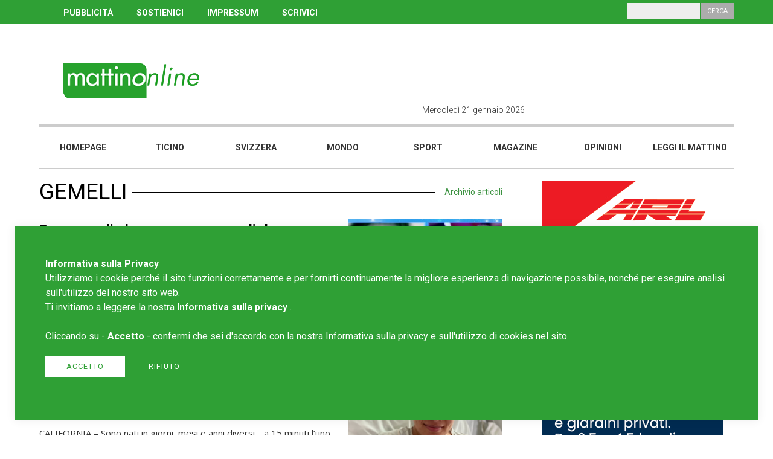

--- FILE ---
content_type: text/html; charset=UTF-8
request_url: https://www.mattinonline.ch/it/tag/gemelli
body_size: 6258
content:
<!DOCTYPE html>
<!--[if IE 6]>
<html id="ie6" dir="ltr" lang="en">
<![endif]-->
<!--[if IE 7]>
<html id="ie7" dir="ltr" lang="en">
<![endif]-->
<!--[if IE 8]>
<html id="ie8" dir="ltr" lang="en">
<![endif]-->
<!--[if !(IE 6) | !(IE 7) | !(IE 8)  ]><!-->
<html dir="ltr" lang="en">
<!--<![endif]-->
<head>
    <meta http-equiv="Content-Type" content="text/html; charset=UTF-8" />
    <title>Mattinonline - Padroni in casa nostra</title>
    <meta name="TITLE" content="Mattinonline - Padroni in casa nostra" />
    <meta name="DESCRIPTION" content="Portale di news Ticino . Svizzera . Mondo . Magazine" />
    <meta name="KEYWORDS" content="portale, news, Ticino, Svizzera, mondo, magazine, leggi il Mattino, scrivici, chi siamo, Blog, Mattinonline, Cronaca, Cantone, Cantone Ticino, Sport." />
    <meta name="COPYRIGHTS" content="REDESIGN-AGENCY.CH" />
    <meta name="AUTHOR" content="" />
    <meta name="GENERATOR" content="REDESIGN-AGENCY.CH" />
    <meta name="ROBOTS" content="ALL" />
    <meta name="LANGUAGE" content="it" />
    <meta property="og:title" content="Mattinonline - Padroni in casa nostra"/>
    <meta property="og:description" content="Portale di news Ticino . Svizzera . Mondo . Magazine"/>
    <meta property="fb:app_id" content="264919093956277"/>
    <meta property="og:type" content="website"/>
    <meta property="og:url" content="https://www.mattinonline.ch/it/tag/gemelli" />
    <meta property="og:image" content="https://www.mattinonline.ch/site/images/misc/news.jpg" />
    <link rel="image_src" href="" />
    <link rel="stylesheet" type="text/css" href="https://www.mattinonline.ch/site/css/styles.css?cache=no-cache" /><link rel="stylesheet" type="text/css" href="https://www.mattinonline.ch/site/css/slick.css?cache=no-cache" /><link rel="stylesheet" type="text/css" href="https://www.mattinonline.ch/site/css/slick-theme.css?cache=no-cache" /><link rel="stylesheet" type="text/css" href="https://www.mattinonline.ch/site/css/jssocials.css?cache=no-cache" /><link rel="stylesheet" type="text/css" href="https://www.mattinonline.ch/site/css/jssocials-theme-plain.css?cache=no-cache" />        <link rel="stylesheet" type="text/css" href="https://cdnjs.cloudflare.com/ajax/libs/font-awesome/4.7.0/css/font-awesome.min.css">
        <script language="javascript" type="text/javascript">
            var app_site_start = 'https://www.mattinonline.ch/';
        </script>
        <script type="text/javascript" src="https://www.mattinonline.ch/site/js/jquery.js?cache=no-cache"></script><script type="text/javascript" src="https://www.mattinonline.ch/site/js/jssocials.min.js?cache=no-cache"></script><script type="text/javascript" src="https://www.mattinonline.ch/site/js/slick.min.js?cache=no-cache"></script>                <link rel="shortcut icon" href="https://www.mattinonline.ch/favicon.ico" />
                <!-- Google tag (gtag.js) -->
<script async src="https://www.googletagmanager.com/gtag/js?id=G-B89RP5NKBH"></script>
<script>
  window.dataLayer = window.dataLayer || [];
  function gtag(){dataLayer.push(arguments);}
  gtag('js', new Date());

  gtag('config', 'G-B89RP5NKBH');
</script><meta http-equiv="expires" content="Thu, 22 Jan 2026 21:50:55 GMT">
<meta http-equiv="pragma" content="private">
<meta name="viewport" content="width=device-width, initial-scale=1, maximum-scale=1, user-scalable=no">
<script async src="//pagead2.googlesyndication.com/pagead/js/adsbygoogle.js"></script>
    
	<script>
      (adsbygoogle = window.adsbygoogle || []).push({
        google_ad_client: "ca-pub-6370957874711290",
        enable_page_level_ads: true
      });
    </script>
</head>

<body class="view999995"><script>
  window.fbAsyncInit = function() {
    FB.init({
      appId      : '370971403424026',
      cookie     : true,
      xfbml      : true,
      version    : 'v3.0'
    });
      
    FB.AppEvents.logPageView();   
      
  };

  (function(d, s, id){
     var js, fjs = d.getElementsByTagName(s)[0];
     if (d.getElementById(id)) {return;}
     js = d.createElement(s); js.id = id;
     js.src = "https://connect.facebook.net/it_IT/sdk.js";
     fjs.parentNode.insertBefore(js, fjs);
   }(document, 'script', 'facebook-jssdk'));
</script>	<div id="navMobile"><div class="bg"></div>
<div class="inner">
    <div class="column c6 ml12 menu">
        <ul class="l1">                    <li class="l1"><a href="https://www.mattinonline.ch/it/homepage" target="_self" title="Homepage">Homepage</a>				</li>                    <li class="l1"><a href="https://www.mattinonline.ch/it/ticino" target="_self" title="Ticino">Ticino</a>				</li>                    <li class="l1"><a href="https://www.mattinonline.ch/it/svizzera" target="_self" title="Svizzera">Svizzera</a>				</li>                    <li class="l1"><a href="https://www.mattinonline.ch/it/mondo" target="_self" title="Mondo">Mondo</a>				</li>                    <li class="l1"><a href="https://www.mattinonline.ch/it/sport" target="_self" title="Sport">Sport</a>				</li>                    <li class="l1"><a href="https://www.mattinonline.ch/it/magazine" target="_self" title="Magazine">Magazine</a>				</li>                    <li class="l1"><a href="https://www.mattinonline.ch/it/opinioni" target="_self" title="Opinioni">Opinioni</a>				</li>                    <li class="l1"><a href="http://ilmattinodelladomenica.che.newsmemory.com/" target="_blank" title="Leggi il mattino">Leggi il mattino</a>				</li>        </ul>
        <hr /><div class='links' ><a href="http://www.mattinonline.ch/it/pubblicita">PUBBLICIT&Agrave;</a> <a href="http://www.mattinonline.ch/it/contributi">SOSTIENICI</a> <a href="http://www.mattinonline.ch/it/impressum">IMPRESSUM</a> <a href="http://www.mattinonline.ch/it/scrivi-al-mattino-online">SCRIVICI</a>&nbsp;</div>        <hr />
        <div class="search">
            <p>Cerca</p>
            <input type="text" class="input" name="search">
            <input type="button" class="button" value="Cerca">
        </div>
        <div class="clear"></div> 
        
        <div id="navCloseButton">x</div>   
        
        <div class="social">              
        </div> 
    </div>    
    <div class="column c6 ml0"></div>
    <div class="clear"></div>
</div>	</div>
	<div id="wrapper">
    	<div id="header">
        	<div class="top">
            	<div class="innerTpl">
                    <div class="column c12"><div class='links' ><a href="http://www.mattinonline.ch/it/pubblicita">PUBBLICIT&Agrave;</a> <a href="http://www.mattinonline.ch/it/contributi">SOSTIENICI</a> <a href="http://www.mattinonline.ch/it/impressum">IMPRESSUM</a> <a href="http://www.mattinonline.ch/it/scrivi-al-mattino-online">SCRIVICI</a>&nbsp;</div>                        <div class="search">
                            <p>Cerca</p>
                            <input type="text" class="input" name="search">
                            <input type="button" class="button" value="Cerca">
                        </div>
                    </div>            
                </div>
            </div>
            <div class="middle">
            	<div class="innerTpl">
                    <div class="column c6 tp4 ml6 logo"><a href="https://www.mattinonline.ch/it/homepage" target="_self"><img src="https://www.mattinonline.ch/upload/multimedia/2018.05.23.02.53.494243.png"  class="logo" title = "" alt=""    /></a>                    </div>
                    <div class="column c6 tp8 ml6">
                        <div class="column c6 ml0">
							<div class="today">Mercoledì 21 gennaio 2026                            </div>
                        </div>
                        <div class="column c6 ml12">
							<div class="social">      
                            </div>  
                            <img id="navOpenButton" class="burger-menu" src="https://www.mattinonline.ch/site/images/misc/burger-menu.png" />            
                    	</div>
                    </div>  
                	<div class="clear"></div>            
                </div>
                <div class="clear"></div>
            </div>
            <div class="bottom">
            	<div class="innerTpl"><ul class="nav"><li class="" men_id="1019"><a href="https://www.mattinonline.ch/it/homepage" target="_self" title="Homepage" men_id="1019">Homepage</a></li><li class="" men_id="1089"><a href="https://www.mattinonline.ch/it/ticino" target="_self" title="Ticino" men_id="1089">Ticino</a></li><li class="" men_id="1023"><a href="https://www.mattinonline.ch/it/svizzera" target="_self" title="Svizzera" men_id="1023">Svizzera</a></li><li class="" men_id="1090"><a href="https://www.mattinonline.ch/it/mondo" target="_self" title="Mondo" men_id="1090">Mondo</a></li><li class="" men_id="1091"><a href="https://www.mattinonline.ch/it/sport" target="_self" title="Sport" men_id="1091">Sport</a></li><li class="" men_id="1092"><a href="https://www.mattinonline.ch/it/magazine" target="_self" title="Magazine" men_id="1092">Magazine</a></li><li class="" men_id="1101"><a href="https://www.mattinonline.ch/it/opinioni" target="_self" title="Opinioni" men_id="1101">Opinioni</a></li><li class="" men_id="1093"><a href="http://ilmattinodelladomenica.che.newsmemory.com/" target="_blank" title="Leggi il mattino" men_id="1093">Leggi il mattino</a></li> 
</ul>
<script language="javascript" type="text/javascript">
var new_w = parseInt($('#header .bottom').width() / 8);
$('#header .bottom ul.nav li').css('width',new_w);
</script>               	</div>
            </div>
                   
        </div><div id="template" class="rubrica">
    <section class="section taglio primotaglio">
		<div class="innerTpl">
        	<div class="column col-left c8 ml12">
				<div class="articles">					<h2>gemelli&nbsp;						<a href="https://www.mattinonline.ch/it/archivio-articoli">Archivio articoli</a>
						</h2>					<div class="article art0 text-to-image">                
						<div class="column c8 ml7 info">
                            <h3><a href="https://www.mattinonline.ch/it/article/53047/da-suora-di-clausura-a-mamma-di-due-gemelli-mancanza-di-una-presenza-fisica-accanto">Da suora di clausura a mamma di due gemelli: “Mancanza di una presenza fisica accanto”</a></h3>  
							<div class="preview">MILANO (Italia) &ndash; Per 10 anni &egrave; stata una suora di clausura, ora &egrave; madre di due gemelli. &Egrave; la storia di Ester che negli scorsi giorni ha raccon...</div>
                            <div class="more-info">
                            	<div class="orario">06.11.2022</div> <div class="wrap-share" attr="id">
   	<img class="share-icon" src="https://www.mattinonline.ch/site/images/misc/share-icon-2.png" />
   
    <div class="share id">
        <script language="javascript" type="text/javascript">
        $(".share.id").jsSocials({
            url: "https://www.mattinonline.ch/it/article/53047/da-suora-di-clausura-a-mamma-di-due-gemelli-mancanza-di-una-presenza-fisica-accanto",
            showLabel: false,
			showCount: false,
            shares: ["twitter","facebook","googleplus","linkedin","whatsapp"]
        });
        </script>
    </div>	 
	  </div>                        	</div>
						</div>
						<div class="column c4 ml5 image" style="background: url(https://www.mattinonline.ch/upload/multimedia/2022-11-04-11-37-34-4014.jpeg) no-repeat center center; background-size: cover;">
							<div class="category"></div>     
                            <div class="gallery"> 
							</div>            
						</div> 
                        <div class="more-info-mobile">
                            <div class="orario">06.11.2022</div> <div class="wrap-share" attr="id">
   	<img class="share-icon" src="https://www.mattinonline.ch/site/images/misc/share-icon-2.png" />
   
    <div class="share id">
        <script language="javascript" type="text/javascript">
        $(".share.id").jsSocials({
            url: "https://www.mattinonline.ch/it/article/53047/da-suora-di-clausura-a-mamma-di-due-gemelli-mancanza-di-una-presenza-fisica-accanto",
            showLabel: false,
			showCount: false,
            shares: ["twitter","facebook","googleplus","linkedin","whatsapp"]
        });
        </script>
    </div>	 
	  </div>                        </div>          
					</div>					<div class="article art1 text-to-image">                
						<div class="column c8 ml7 info">
                            <h3><a href="https://www.mattinonline.ch/it/article/50736/sono-gemelli-uno-nato-nel-2021-l-altro-nel-2022">Sono gemelli… uno nato nel 2021, l’altro nel 2022…</a></h3>  
							<div class="preview">CALIFORNIA &ndash; Sono nati in giorni, mesi e anni diversi&hellip; a 15 minuti l&rsquo;uno dall&rsquo;altro e sono gemelli. Questa &egrave; la storia di Alfredo Antonio ...</div>
                            <div class="more-info">
                            	<div class="orario">04.01.2022</div> <div class="wrap-share" attr="id">
   	<img class="share-icon" src="https://www.mattinonline.ch/site/images/misc/share-icon-2.png" />
   
    <div class="share id">
        <script language="javascript" type="text/javascript">
        $(".share.id").jsSocials({
            url: "https://www.mattinonline.ch/it/article/50736/sono-gemelli-uno-nato-nel-2021-l-altro-nel-2022",
            showLabel: false,
			showCount: false,
            shares: ["twitter","facebook","googleplus","linkedin","whatsapp"]
        });
        </script>
    </div>	 
	  </div>                        	</div>
						</div>
						<div class="column c4 ml5 image" style="background: url(https://www.mattinonline.ch/upload/multimedia/2022-01-03-12-20-37-7913.jpeg) no-repeat center center; background-size: cover;">
							<div class="category"></div>     
                            <div class="gallery"> 
							</div>            
						</div> 
                        <div class="more-info-mobile">
                            <div class="orario">04.01.2022</div> <div class="wrap-share" attr="id">
   	<img class="share-icon" src="https://www.mattinonline.ch/site/images/misc/share-icon-2.png" />
   
    <div class="share id">
        <script language="javascript" type="text/javascript">
        $(".share.id").jsSocials({
            url: "https://www.mattinonline.ch/it/article/50736/sono-gemelli-uno-nato-nel-2021-l-altro-nel-2022",
            showLabel: false,
			showCount: false,
            shares: ["twitter","facebook","googleplus","linkedin","whatsapp"]
        });
        </script>
    </div>	 
	  </div>                        </div>          
					</div>                </div>
            </div>
            <div class="column col-right c4 ml12"><div class="ads rectangle-1" style="width:300px; max-height:250px; margin-bottom:15px;"><a href="https://fairtiq.com/it/" target="_blank" onClick="gtag('event', 'click', {'event_category': 'ads','event_label': 'click arl 2024','value': 'arl 2024','non_interaction': true});"><img src="https://www.mattinonline.ch/upload/multimedia/2024-12-10-11-50-5615118.jpg" onload="gtag('event', 'impression', {'event_category': 'ads','event_label': 'impression arl 2024','value': 'arl 2024','non_interaction': true});" /></a></div><div class="ads rectangle-4" style="width:300px; max-height:250px; margin-bottom:15px;"><a href="https://parcoceresio.ch/" target="_blank" onClick="gtag('event', 'click', {'event_category': 'ads','event_label': 'click Artisa 1.9.25','value': 'Artisa 1.9.25','non_interaction': true});"><img src="https://www.mattinonline.ch/upload/multimedia/2025-08-30-10-20-4926254.gif" onload="gtag('event', 'impression', {'event_category': 'ads','event_label': 'impression Artisa 1.9.25','value': 'Artisa 1.9.25','non_interaction': true});" /></a></div><div class="ads rectangle-24" style="width:300px; max-height:250px; margin-bottom:15px;"><a href="http://www.mattinonline.ch" target="_blank" onClick="gtag('event', 'click', {'event_category': 'ads','event_label': 'click alu project','value': 'alu project','non_interaction': true});"><img src="https://www.mattinonline.ch/upload/multimedia/2018.06.21.12.07.124454.GIF" onload="gtag('event', 'impression', {'event_category': 'ads','event_label': 'impression alu project','value': 'alu project','non_interaction': true});" /></a></div><div class="ads rectangle-25" style="width:300px; max-height:250px; margin-bottom:15px;"><a href="https://fondazionebignasca.ch/" target="_blank" onClick="gtag('event', 'click', {'event_category': 'ads','event_label': 'click FGB','value': 'FGB','non_interaction': true});"><img src="https://www.mattinonline.ch/upload/multimedia/2023-11-08-11-09-0675061.jpg" onload="gtag('event', 'impression', {'event_category': 'ads','event_label': 'impression FGB','value': 'FGB','non_interaction': true});" /></a></div><div id="newsletter">
    <link href="//cdn-images.mailchimp.com/embedcode/slim-10_7.css" rel="stylesheet" type="text/css">
    <style type="text/css">
    </style>
    <div id="mc_embed_signup">
    <form action="https://mattinonline.us18.list-manage.com/subscribe/post?u=88b04f7a667d54338ead17c16&amp;id=5dc6690d11" method="post" id="mc-embedded-subscribe-form" name="mc-embedded-subscribe-form" class="validate" target="_blank" novalidate>
        <div id="mc_embed_signup_scroll">
        <h3>Newsletter</h3>
        <div class="text">Iscriviti alla nostra newsletter,<br />ti serve solo un'e-mail.</div>
        <input type="email" value="" name="EMAIL" class="email" id="mce-EMAIL" placeholder="La tua e-mail" required>
        <input type="submit" value="Iscriviti" name="subscribe" id="mc-embedded-subscribe" class="button">
        <div style="position: absolute; left: -5000px;" aria-hidden="true"><input type="text" name="b_88b04f7a667d54338ead17c16_5dc6690d11" tabindex="-1" value=""></div>

        </div>
    </form>
    </div>
    <div class="clear"></div>
</div>
    <div class="clear"></div>

 
<div id="piu-lette"><h3>Le più lette</h3>      <div class="row r0">
      	<div class="pos">01</div>
        <div class="title"><a href="https://www.mattinonline.ch/it/article/59794/lorenzo-quadri-la-campagna-d-odio-italiana-contro-la-svizzera">Lorenzo Quadri: "La campagna d'odio italiana contro la Svizzera"
</a></div>
      </div>
            <div class="row r1">
      	<div class="pos">02</div>
        <div class="title"><a href="https://www.mattinonline.ch/it/article/59344/quadri-in-germania-se-la-tv-di-parte-il-canone-non-si-paga-pi">Quadri: “In Germania se la TV è di parte, il canone non si paga più”</a></div>
      </div>
            <div class="row r2">
      	<div class="pos">03</div>
        <div class="title"><a href="https://www.mattinonline.ch/it/article/59827/crisi-diplomatica-con-l-italia-annullate-le-serate-svizzere-a-milano-cortina">È crisi diplomatica con l'Italia? Annullate le serate svizzere a Milano-Cortina</a></div>
      </div>
            <div class="row r3">
      	<div class="pos">04</div>
        <div class="title"><a href="https://www.mattinonline.ch/it/article/59777/lega-dei-ticinesi-crans-montana-basta-processi-mediatici-alla-svizzera">LEGA dei Ticinesi: "Crans-Montana: basta processi mediatici alla Svizzera!"</a></div>
      </div>
            <div class="row r4">
      	<div class="pos">05</div>
        <div class="title"><a href="https://www.mattinonline.ch/it/article/59505/quadri-avverte-horizon-usato-per-ricattare-gli-svizzeri-sul-voto-ue">Quadri avverte: “Horizon usato per ricattare gli svizzeri sul voto UE”</a></div>
      </div>
        <div class="clear"></div>
</div>            </div>
        </div>    
    </section>
</div>
<script language="javascript" type="text/javascript">
$(document).ready(function(){
	});    

</script>
    <div id="footer">
    	<div class="innerTpl">
        	<div class="column c3 tl4 ml12 logo"><a href="https://www.mattinonline.ch/it/homepage" target="_self"><img src="https://www.mattinonline.ch/upload/multimedia/2018.05.23.02.53.494243.png"  class="logo" title = "" alt=""    /></a>            
            </div>
        	<div class="column c3 tl4 ml12 address"><div class='text' ><div>
	<strong>Redazione Mattinonline</strong></div>
<div>
	Editore Rotostampa SA</div>
<div>
	<a href="mailto:redazione@mattinonline.ch"><span style="color:#ffffff;"><u>redazione@mattinonline.ch</u></span></a></div>
<div>
	<a href="http://www.mattinonline.ch/it/normativa-gdpr" target="_blank">Normativa Privacy (GDPR)</a><br />
	&nbsp;</div>
<br />
Sito creato da&nbsp;<a href="https://www.redesign.swiss" target="_blank">Redesign</a> </div>            </div>
        	<div class="column c3 tl4 ml12 social">              
            </div>
        	<div class="column c3 tl0"></div>      
            <img src="https://www.mattinonline.ch/site/images/misc/back-to-top.png" class="back-to-top" /> 
            <div class="clear"></div> 
        </div>
    </div>
</div><!-- / wrapper -->
<script language="JavaScript" type="text/javascript">

$('#header .top .search .button').click( function() {
    var isError = 0;
	var string = $('#header .top .search input.input').val();
	
	$('#header .top .search .button').hide();
				
	if (string.length < 3) {
        alert("Inserire almeno tre caratteri.");
		isError = 2;	
	}		
	
	if (isError == 0) {
		
		string = string.replace(" ", "-");
		url = app_site_start + "it/search/" + string;
		setTimeout("document.location.href='" + url + "'",0);
	} 
	
	$('#header .top .search .button').show();
});

$('#navMobile .search .button').click( function() {
    var isError = 0;
	var string = $('#navMobile .search input.input').val();
	
	$('#navMobile .search .button').hide();
				
	if (string.length < 3) {
        alert("Inserire almeno tre caratteri.");
		isError = 2;	
	}		
	
	if (isError == 0) {
		
		string = string.replace(" ", "-");
		url = app_site_start + "it/search/" + string;
		setTimeout("document.location.href='" + url + "'",0);
	} 
	
	$('#navMobile .search .button').show();
});






  $(document).ready(function(){
    		setTimeout(refreshPage, 0);
				
	});
</script>
<div id="tournIpad"><img src="https://www.mattinonline.ch/site/images/icons/turn-tablet.png" /></div>
 

			
			<style media="all" type="text/css">
                #cms_privacy_popup { position:fixed; z-index:800; bottom:25px; left:25px; right:25px; width:calc(100% - 150px); padding:50px; background:#2fa035; box-shadow: 0 0 15px 1px rgb(0 0 0 / 7%); }
                #cms_privacy_popup p { font-family:"Roboto"; font-size:1rem; line-height:1.5rem; color:#FFF; }
                #cms_privacy_popup p a { color:#FFF;  border-bottom:1px solid #FFF; font-weight:600; }
                #cms_privacy_popup p a:hover { border-color:transparent; }
                #cms_privacy_popup .answer { margin:20px 0; display:inline-block; }
                #cms_privacy_popup .privacy-button { font-family:"Roboto"; font-size:0.8rem; line-height:1rem;  text-transform:uppercase; padding:10px 35px 10px; text-align:center; display:inline-block; color:#2fa035; cursor:pointer; border:0;  -webkit-transition: .5s ease-in-out; -moz-transition: .5s ease-in-out; -o-transition: .5s ease-in-out; transition: .5s ease-in-out; letter-spacing:1px;  }
                #cms_privacy_popup .privacy-button.accept { background:#FFF; margin:0 15px 0 0; }
                #cms_privacy_popup .privacy-button.accept:hover { background:#ccc; }
                #cms_privacy_popup .privacy-button.reject { background:transparent; color:#FFF; border:1px solid #FFF; padding:10px 20px; border:0;  }
                #cms_privacy_popup .privacy-button.reject:hover { color:#FFF; border-color:transparent;background:#ccc; }
                
                @media (max-width: 641px) {
                	#cms_privacy_popup { bottom:30px; left:15px; right:15px; width:calc(100% - 90px); padding:30px; }
                }        
            </style>
    
            <div id="cms_privacy_popup">
                <div class="info">
                    <p><strong>Informativa sulla Privacy</strong><br /><p>
	Utilizziamo i cookie perch&eacute; il sito funzioni correttamente e per fornirti continuamente la migliore esperienza di navigazione possibile, nonch&eacute; per eseguire analisi sull&#39;utilizzo del nostro sito web.</p>
<p>
	Ti invitiamo a leggere la nostra <a href="https://www.mattinonline.ch/it/normativa-gdpr" target="_blank">Informativa sulla privacy</a>&nbsp;.<br />
	<br />
	Cliccando su - <strong>Accetto</strong> - confermi che sei d&#39;accordo con la nostra Informativa sulla privacy e sull&#39;utilizzo di cookies nel sito.</p>
                    </p>
                    <div class="answer">
                        <div class="privacy-button accept">Accetto</div>                            <a class="privacy-button reject" href="https://www.google.com/search?q=mattino+online+ticino">Rifiuto</a>                    </div>
                </div>
            </div>
            <script language="javascript" type="text/javascript">
            $(document).ready(function(){		
                $('#cms_privacy_popup .privacy-button.accept').click( function() {
                        var data = {
                            'randomNumber' : Math.floor(Math.random()*1000000000)
                        }
                        $.post(app_site_start+'ajaxrequest/privacy-accept', data , function (result) { 
                                if ( result == 1 ) { 
                                    $( "#cms_privacy_popup" ).fadeOut();
                                } else {
                                    // ko
                                }
                            }
                        );
                        
                    return false;
                });
            });
            </script>    
<script type="text/javascript" src="https://www.mattinonline.ch/site/js/scripts.js"></script>

</body>
</html>

--- FILE ---
content_type: text/html; charset=utf-8
request_url: https://www.google.com/recaptcha/api2/aframe
body_size: 248
content:
<!DOCTYPE HTML><html><head><meta http-equiv="content-type" content="text/html; charset=UTF-8"></head><body><script nonce="ZYWTUbSvPW6mnxegrSFneg">/** Anti-fraud and anti-abuse applications only. See google.com/recaptcha */ try{var clients={'sodar':'https://pagead2.googlesyndication.com/pagead/sodar?'};window.addEventListener("message",function(a){try{if(a.source===window.parent){var b=JSON.parse(a.data);var c=clients[b['id']];if(c){var d=document.createElement('img');d.src=c+b['params']+'&rc='+(localStorage.getItem("rc::a")?sessionStorage.getItem("rc::b"):"");window.document.body.appendChild(d);sessionStorage.setItem("rc::e",parseInt(sessionStorage.getItem("rc::e")||0)+1);localStorage.setItem("rc::h",'1769032259924');}}}catch(b){}});window.parent.postMessage("_grecaptcha_ready", "*");}catch(b){}</script></body></html>